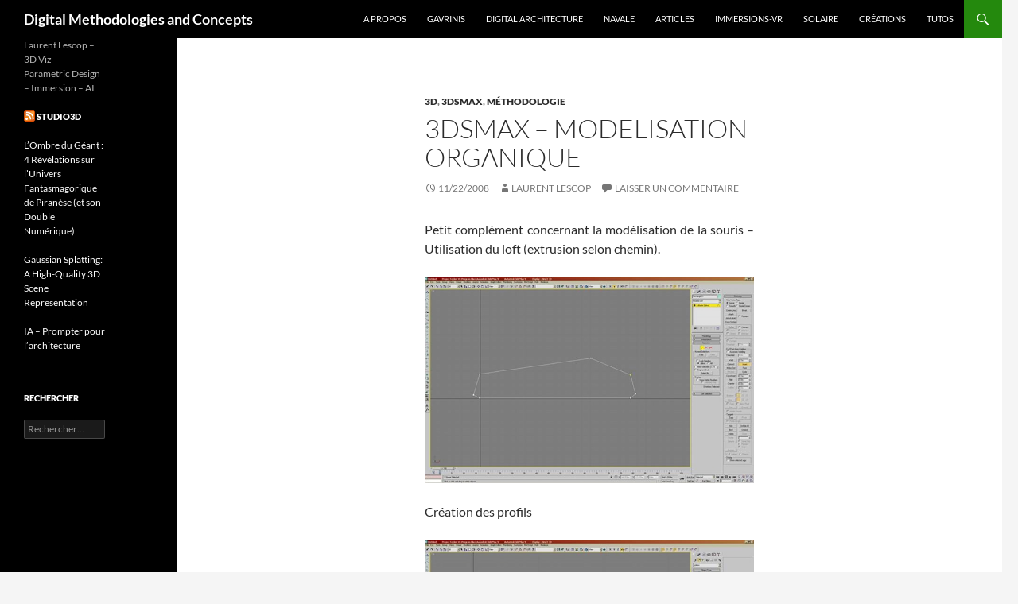

--- FILE ---
content_type: text/html; charset=UTF-8
request_url: http://www.keris-studio.fr/blog/?p=4883
body_size: 10020
content:
<!DOCTYPE html>
<!--[if IE 7]>
<html class="ie ie7" lang="fr-FR">
<![endif]-->
<!--[if IE 8]>
<html class="ie ie8" lang="fr-FR">
<![endif]-->
<!--[if !(IE 7) & !(IE 8)]><!-->
<html lang="fr-FR">
<!--<![endif]-->
<head>
	<meta charset="UTF-8">
	<meta name="viewport" content="width=device-width, initial-scale=1.0">
	<title>3dsmax &#8211; Modelisation organique | Digital Methodologies and Concepts</title>
	<link rel="profile" href="https://gmpg.org/xfn/11">
	<link rel="pingback" href="http://www.keris-studio.fr/blog/xmlrpc.php">
	<!--[if lt IE 9]>
	<script src="http://www.keris-studio.fr/blog/wp-content/themes/twentyfourteen/js/html5.js?ver=3.7.0"></script>
	<![endif]-->
	<meta name='robots' content='max-image-preview:large' />
<link rel="alternate" type="application/rss+xml" title="Digital Methodologies and Concepts &raquo; Flux" href="http://www.keris-studio.fr/blog/?feed=rss2" />
<link rel="alternate" type="application/rss+xml" title="Digital Methodologies and Concepts &raquo; Flux des commentaires" href="http://www.keris-studio.fr/blog/?feed=comments-rss2" />
<link rel="alternate" type="application/rss+xml" title="Digital Methodologies and Concepts &raquo; 3dsmax &#8211; Modelisation organique Flux des commentaires" href="http://www.keris-studio.fr/blog/?feed=rss2&#038;p=4883" />
<link rel="alternate" title="oEmbed (JSON)" type="application/json+oembed" href="http://www.keris-studio.fr/blog/index.php?rest_route=%2Foembed%2F1.0%2Fembed&#038;url=http%3A%2F%2Fwww.keris-studio.fr%2Fblog%2F%3Fp%3D4883" />
<link rel="alternate" title="oEmbed (XML)" type="text/xml+oembed" href="http://www.keris-studio.fr/blog/index.php?rest_route=%2Foembed%2F1.0%2Fembed&#038;url=http%3A%2F%2Fwww.keris-studio.fr%2Fblog%2F%3Fp%3D4883&#038;format=xml" />
<style id='wp-img-auto-sizes-contain-inline-css'>
img:is([sizes=auto i],[sizes^="auto," i]){contain-intrinsic-size:3000px 1500px}
/*# sourceURL=wp-img-auto-sizes-contain-inline-css */
</style>
<link rel='stylesheet' id='bwp-syntax-css' href='http://www.keris-studio.fr/blog/wp-content/plugins/better-wordpress-syntax-based-on-geshi/css/bwp-syntax.css?ver=6.9' media='all' />
<style id='wp-emoji-styles-inline-css'>

	img.wp-smiley, img.emoji {
		display: inline !important;
		border: none !important;
		box-shadow: none !important;
		height: 1em !important;
		width: 1em !important;
		margin: 0 0.07em !important;
		vertical-align: -0.1em !important;
		background: none !important;
		padding: 0 !important;
	}
/*# sourceURL=wp-emoji-styles-inline-css */
</style>
<style id='wp-block-library-inline-css'>
:root{--wp-block-synced-color:#7a00df;--wp-block-synced-color--rgb:122,0,223;--wp-bound-block-color:var(--wp-block-synced-color);--wp-editor-canvas-background:#ddd;--wp-admin-theme-color:#007cba;--wp-admin-theme-color--rgb:0,124,186;--wp-admin-theme-color-darker-10:#006ba1;--wp-admin-theme-color-darker-10--rgb:0,107,160.5;--wp-admin-theme-color-darker-20:#005a87;--wp-admin-theme-color-darker-20--rgb:0,90,135;--wp-admin-border-width-focus:2px}@media (min-resolution:192dpi){:root{--wp-admin-border-width-focus:1.5px}}.wp-element-button{cursor:pointer}:root .has-very-light-gray-background-color{background-color:#eee}:root .has-very-dark-gray-background-color{background-color:#313131}:root .has-very-light-gray-color{color:#eee}:root .has-very-dark-gray-color{color:#313131}:root .has-vivid-green-cyan-to-vivid-cyan-blue-gradient-background{background:linear-gradient(135deg,#00d084,#0693e3)}:root .has-purple-crush-gradient-background{background:linear-gradient(135deg,#34e2e4,#4721fb 50%,#ab1dfe)}:root .has-hazy-dawn-gradient-background{background:linear-gradient(135deg,#faaca8,#dad0ec)}:root .has-subdued-olive-gradient-background{background:linear-gradient(135deg,#fafae1,#67a671)}:root .has-atomic-cream-gradient-background{background:linear-gradient(135deg,#fdd79a,#004a59)}:root .has-nightshade-gradient-background{background:linear-gradient(135deg,#330968,#31cdcf)}:root .has-midnight-gradient-background{background:linear-gradient(135deg,#020381,#2874fc)}:root{--wp--preset--font-size--normal:16px;--wp--preset--font-size--huge:42px}.has-regular-font-size{font-size:1em}.has-larger-font-size{font-size:2.625em}.has-normal-font-size{font-size:var(--wp--preset--font-size--normal)}.has-huge-font-size{font-size:var(--wp--preset--font-size--huge)}.has-text-align-center{text-align:center}.has-text-align-left{text-align:left}.has-text-align-right{text-align:right}.has-fit-text{white-space:nowrap!important}#end-resizable-editor-section{display:none}.aligncenter{clear:both}.items-justified-left{justify-content:flex-start}.items-justified-center{justify-content:center}.items-justified-right{justify-content:flex-end}.items-justified-space-between{justify-content:space-between}.screen-reader-text{border:0;clip-path:inset(50%);height:1px;margin:-1px;overflow:hidden;padding:0;position:absolute;width:1px;word-wrap:normal!important}.screen-reader-text:focus{background-color:#ddd;clip-path:none;color:#444;display:block;font-size:1em;height:auto;left:5px;line-height:normal;padding:15px 23px 14px;text-decoration:none;top:5px;width:auto;z-index:100000}html :where(.has-border-color){border-style:solid}html :where([style*=border-top-color]){border-top-style:solid}html :where([style*=border-right-color]){border-right-style:solid}html :where([style*=border-bottom-color]){border-bottom-style:solid}html :where([style*=border-left-color]){border-left-style:solid}html :where([style*=border-width]){border-style:solid}html :where([style*=border-top-width]){border-top-style:solid}html :where([style*=border-right-width]){border-right-style:solid}html :where([style*=border-bottom-width]){border-bottom-style:solid}html :where([style*=border-left-width]){border-left-style:solid}html :where(img[class*=wp-image-]){height:auto;max-width:100%}:where(figure){margin:0 0 1em}html :where(.is-position-sticky){--wp-admin--admin-bar--position-offset:var(--wp-admin--admin-bar--height,0px)}@media screen and (max-width:600px){html :where(.is-position-sticky){--wp-admin--admin-bar--position-offset:0px}}

/*# sourceURL=wp-block-library-inline-css */
</style><style id='global-styles-inline-css'>
:root{--wp--preset--aspect-ratio--square: 1;--wp--preset--aspect-ratio--4-3: 4/3;--wp--preset--aspect-ratio--3-4: 3/4;--wp--preset--aspect-ratio--3-2: 3/2;--wp--preset--aspect-ratio--2-3: 2/3;--wp--preset--aspect-ratio--16-9: 16/9;--wp--preset--aspect-ratio--9-16: 9/16;--wp--preset--color--black: #000;--wp--preset--color--cyan-bluish-gray: #abb8c3;--wp--preset--color--white: #fff;--wp--preset--color--pale-pink: #f78da7;--wp--preset--color--vivid-red: #cf2e2e;--wp--preset--color--luminous-vivid-orange: #ff6900;--wp--preset--color--luminous-vivid-amber: #fcb900;--wp--preset--color--light-green-cyan: #7bdcb5;--wp--preset--color--vivid-green-cyan: #00d084;--wp--preset--color--pale-cyan-blue: #8ed1fc;--wp--preset--color--vivid-cyan-blue: #0693e3;--wp--preset--color--vivid-purple: #9b51e0;--wp--preset--color--green: #24890d;--wp--preset--color--dark-gray: #2b2b2b;--wp--preset--color--medium-gray: #767676;--wp--preset--color--light-gray: #f5f5f5;--wp--preset--gradient--vivid-cyan-blue-to-vivid-purple: linear-gradient(135deg,rgb(6,147,227) 0%,rgb(155,81,224) 100%);--wp--preset--gradient--light-green-cyan-to-vivid-green-cyan: linear-gradient(135deg,rgb(122,220,180) 0%,rgb(0,208,130) 100%);--wp--preset--gradient--luminous-vivid-amber-to-luminous-vivid-orange: linear-gradient(135deg,rgb(252,185,0) 0%,rgb(255,105,0) 100%);--wp--preset--gradient--luminous-vivid-orange-to-vivid-red: linear-gradient(135deg,rgb(255,105,0) 0%,rgb(207,46,46) 100%);--wp--preset--gradient--very-light-gray-to-cyan-bluish-gray: linear-gradient(135deg,rgb(238,238,238) 0%,rgb(169,184,195) 100%);--wp--preset--gradient--cool-to-warm-spectrum: linear-gradient(135deg,rgb(74,234,220) 0%,rgb(151,120,209) 20%,rgb(207,42,186) 40%,rgb(238,44,130) 60%,rgb(251,105,98) 80%,rgb(254,248,76) 100%);--wp--preset--gradient--blush-light-purple: linear-gradient(135deg,rgb(255,206,236) 0%,rgb(152,150,240) 100%);--wp--preset--gradient--blush-bordeaux: linear-gradient(135deg,rgb(254,205,165) 0%,rgb(254,45,45) 50%,rgb(107,0,62) 100%);--wp--preset--gradient--luminous-dusk: linear-gradient(135deg,rgb(255,203,112) 0%,rgb(199,81,192) 50%,rgb(65,88,208) 100%);--wp--preset--gradient--pale-ocean: linear-gradient(135deg,rgb(255,245,203) 0%,rgb(182,227,212) 50%,rgb(51,167,181) 100%);--wp--preset--gradient--electric-grass: linear-gradient(135deg,rgb(202,248,128) 0%,rgb(113,206,126) 100%);--wp--preset--gradient--midnight: linear-gradient(135deg,rgb(2,3,129) 0%,rgb(40,116,252) 100%);--wp--preset--font-size--small: 13px;--wp--preset--font-size--medium: 20px;--wp--preset--font-size--large: 36px;--wp--preset--font-size--x-large: 42px;--wp--preset--spacing--20: 0.44rem;--wp--preset--spacing--30: 0.67rem;--wp--preset--spacing--40: 1rem;--wp--preset--spacing--50: 1.5rem;--wp--preset--spacing--60: 2.25rem;--wp--preset--spacing--70: 3.38rem;--wp--preset--spacing--80: 5.06rem;--wp--preset--shadow--natural: 6px 6px 9px rgba(0, 0, 0, 0.2);--wp--preset--shadow--deep: 12px 12px 50px rgba(0, 0, 0, 0.4);--wp--preset--shadow--sharp: 6px 6px 0px rgba(0, 0, 0, 0.2);--wp--preset--shadow--outlined: 6px 6px 0px -3px rgb(255, 255, 255), 6px 6px rgb(0, 0, 0);--wp--preset--shadow--crisp: 6px 6px 0px rgb(0, 0, 0);}:where(.is-layout-flex){gap: 0.5em;}:where(.is-layout-grid){gap: 0.5em;}body .is-layout-flex{display: flex;}.is-layout-flex{flex-wrap: wrap;align-items: center;}.is-layout-flex > :is(*, div){margin: 0;}body .is-layout-grid{display: grid;}.is-layout-grid > :is(*, div){margin: 0;}:where(.wp-block-columns.is-layout-flex){gap: 2em;}:where(.wp-block-columns.is-layout-grid){gap: 2em;}:where(.wp-block-post-template.is-layout-flex){gap: 1.25em;}:where(.wp-block-post-template.is-layout-grid){gap: 1.25em;}.has-black-color{color: var(--wp--preset--color--black) !important;}.has-cyan-bluish-gray-color{color: var(--wp--preset--color--cyan-bluish-gray) !important;}.has-white-color{color: var(--wp--preset--color--white) !important;}.has-pale-pink-color{color: var(--wp--preset--color--pale-pink) !important;}.has-vivid-red-color{color: var(--wp--preset--color--vivid-red) !important;}.has-luminous-vivid-orange-color{color: var(--wp--preset--color--luminous-vivid-orange) !important;}.has-luminous-vivid-amber-color{color: var(--wp--preset--color--luminous-vivid-amber) !important;}.has-light-green-cyan-color{color: var(--wp--preset--color--light-green-cyan) !important;}.has-vivid-green-cyan-color{color: var(--wp--preset--color--vivid-green-cyan) !important;}.has-pale-cyan-blue-color{color: var(--wp--preset--color--pale-cyan-blue) !important;}.has-vivid-cyan-blue-color{color: var(--wp--preset--color--vivid-cyan-blue) !important;}.has-vivid-purple-color{color: var(--wp--preset--color--vivid-purple) !important;}.has-black-background-color{background-color: var(--wp--preset--color--black) !important;}.has-cyan-bluish-gray-background-color{background-color: var(--wp--preset--color--cyan-bluish-gray) !important;}.has-white-background-color{background-color: var(--wp--preset--color--white) !important;}.has-pale-pink-background-color{background-color: var(--wp--preset--color--pale-pink) !important;}.has-vivid-red-background-color{background-color: var(--wp--preset--color--vivid-red) !important;}.has-luminous-vivid-orange-background-color{background-color: var(--wp--preset--color--luminous-vivid-orange) !important;}.has-luminous-vivid-amber-background-color{background-color: var(--wp--preset--color--luminous-vivid-amber) !important;}.has-light-green-cyan-background-color{background-color: var(--wp--preset--color--light-green-cyan) !important;}.has-vivid-green-cyan-background-color{background-color: var(--wp--preset--color--vivid-green-cyan) !important;}.has-pale-cyan-blue-background-color{background-color: var(--wp--preset--color--pale-cyan-blue) !important;}.has-vivid-cyan-blue-background-color{background-color: var(--wp--preset--color--vivid-cyan-blue) !important;}.has-vivid-purple-background-color{background-color: var(--wp--preset--color--vivid-purple) !important;}.has-black-border-color{border-color: var(--wp--preset--color--black) !important;}.has-cyan-bluish-gray-border-color{border-color: var(--wp--preset--color--cyan-bluish-gray) !important;}.has-white-border-color{border-color: var(--wp--preset--color--white) !important;}.has-pale-pink-border-color{border-color: var(--wp--preset--color--pale-pink) !important;}.has-vivid-red-border-color{border-color: var(--wp--preset--color--vivid-red) !important;}.has-luminous-vivid-orange-border-color{border-color: var(--wp--preset--color--luminous-vivid-orange) !important;}.has-luminous-vivid-amber-border-color{border-color: var(--wp--preset--color--luminous-vivid-amber) !important;}.has-light-green-cyan-border-color{border-color: var(--wp--preset--color--light-green-cyan) !important;}.has-vivid-green-cyan-border-color{border-color: var(--wp--preset--color--vivid-green-cyan) !important;}.has-pale-cyan-blue-border-color{border-color: var(--wp--preset--color--pale-cyan-blue) !important;}.has-vivid-cyan-blue-border-color{border-color: var(--wp--preset--color--vivid-cyan-blue) !important;}.has-vivid-purple-border-color{border-color: var(--wp--preset--color--vivid-purple) !important;}.has-vivid-cyan-blue-to-vivid-purple-gradient-background{background: var(--wp--preset--gradient--vivid-cyan-blue-to-vivid-purple) !important;}.has-light-green-cyan-to-vivid-green-cyan-gradient-background{background: var(--wp--preset--gradient--light-green-cyan-to-vivid-green-cyan) !important;}.has-luminous-vivid-amber-to-luminous-vivid-orange-gradient-background{background: var(--wp--preset--gradient--luminous-vivid-amber-to-luminous-vivid-orange) !important;}.has-luminous-vivid-orange-to-vivid-red-gradient-background{background: var(--wp--preset--gradient--luminous-vivid-orange-to-vivid-red) !important;}.has-very-light-gray-to-cyan-bluish-gray-gradient-background{background: var(--wp--preset--gradient--very-light-gray-to-cyan-bluish-gray) !important;}.has-cool-to-warm-spectrum-gradient-background{background: var(--wp--preset--gradient--cool-to-warm-spectrum) !important;}.has-blush-light-purple-gradient-background{background: var(--wp--preset--gradient--blush-light-purple) !important;}.has-blush-bordeaux-gradient-background{background: var(--wp--preset--gradient--blush-bordeaux) !important;}.has-luminous-dusk-gradient-background{background: var(--wp--preset--gradient--luminous-dusk) !important;}.has-pale-ocean-gradient-background{background: var(--wp--preset--gradient--pale-ocean) !important;}.has-electric-grass-gradient-background{background: var(--wp--preset--gradient--electric-grass) !important;}.has-midnight-gradient-background{background: var(--wp--preset--gradient--midnight) !important;}.has-small-font-size{font-size: var(--wp--preset--font-size--small) !important;}.has-medium-font-size{font-size: var(--wp--preset--font-size--medium) !important;}.has-large-font-size{font-size: var(--wp--preset--font-size--large) !important;}.has-x-large-font-size{font-size: var(--wp--preset--font-size--x-large) !important;}
/*# sourceURL=global-styles-inline-css */
</style>

<style id='classic-theme-styles-inline-css'>
/*! This file is auto-generated */
.wp-block-button__link{color:#fff;background-color:#32373c;border-radius:9999px;box-shadow:none;text-decoration:none;padding:calc(.667em + 2px) calc(1.333em + 2px);font-size:1.125em}.wp-block-file__button{background:#32373c;color:#fff;text-decoration:none}
/*# sourceURL=/wp-includes/css/classic-themes.min.css */
</style>
<link rel='stylesheet' id='wp-hal-style1-css' href='http://www.keris-studio.fr/blog/wp-content/plugins/hal/css/style.css?ver=6.9' media='all' />
<link rel='stylesheet' id='vrm360-style-css' href='http://www.keris-studio.fr/blog/wp-content/plugins/vrm360/vrm360.css?ver=6.9' media='all' />
<link rel='stylesheet' id='vrm360-font-awesome-css' href='http://www.keris-studio.fr/blog/wp-content/plugins/vrm360/css/vrm-style.css?ver=6.9' media='all' />
<link rel='stylesheet' id='wp-syntax-css-css' href='http://www.keris-studio.fr/blog/wp-content/plugins/wp-syntax/css/wp-syntax.css?ver=1.2' media='all' />
<link rel='stylesheet' id='twentyfourteen-lato-css' href='http://www.keris-studio.fr/blog/wp-content/themes/twentyfourteen/fonts/font-lato.css?ver=20230328' media='all' />
<link rel='stylesheet' id='genericons-css' href='http://www.keris-studio.fr/blog/wp-content/themes/twentyfourteen/genericons/genericons.css?ver=3.0.3' media='all' />
<link rel='stylesheet' id='twentyfourteen-style-css' href='http://www.keris-studio.fr/blog/wp-content/themes/twentyfourteen/style.css?ver=20241112' media='all' />
<link rel='stylesheet' id='twentyfourteen-block-style-css' href='http://www.keris-studio.fr/blog/wp-content/themes/twentyfourteen/css/blocks.css?ver=20240708' media='all' />
<script src="http://www.keris-studio.fr/blog/wp-includes/js/jquery/jquery.min.js?ver=3.7.1" id="jquery-core-js"></script>
<script src="http://www.keris-studio.fr/blog/wp-includes/js/jquery/jquery-migrate.min.js?ver=3.4.1" id="jquery-migrate-js"></script>
<script src="http://www.keris-studio.fr/blog/wp-content/plugins/better-wordpress-syntax-based-on-geshi/js/bwp-syntax.js?ver=6.9" id="bwp-syntax-js-js"></script>
<script src="http://www.keris-studio.fr/blog/wp-content/plugins/vrm360/js/three.min.js?ver=6.9" id="three.min.js-js"></script>
<script src="http://www.keris-studio.fr/blog/wp-content/plugins/vrm360/js/OrbitControls.js?ver=6.9" id="OrbitControls.js-js"></script>
<script src="http://www.keris-studio.fr/blog/wp-content/plugins/vrm360/js/WebGL.js?ver=6.9" id="WebGL.js-js"></script>
<script src="http://www.keris-studio.fr/blog/wp-content/plugins/vrm360/js/VRMLLoader.js?ver=6.9" id="VRMLLoader.js-js"></script>
<script src="http://www.keris-studio.fr/blog/wp-content/plugins/vrm360/js/DDSLoader.js?ver=6.9" id="DDSLoader.js-js"></script>
<script src="http://www.keris-studio.fr/blog/wp-content/plugins/vrm360/js/MTLLoader.js?ver=6.9" id="MTLLoader.js-js"></script>
<script src="http://www.keris-studio.fr/blog/wp-content/plugins/vrm360/js/OBJLoader.js?ver=6.9" id="OBJLoader.js-js"></script>
<script src="http://www.keris-studio.fr/blog/wp-content/plugins/vrm360/js/FBXLoader.js?ver=6.9" id="FBXLoader.js-js"></script>
<script src="http://www.keris-studio.fr/blog/wp-content/plugins/vrm360/js/inflate.min.js?ver=6.9" id="inflate.min.js-js"></script>
<script src="http://www.keris-studio.fr/blog/wp-content/plugins/vrm360/js/ColladaLoader.js?ver=6.9" id="ColladaLoader.js-js"></script>
<script src="http://www.keris-studio.fr/blog/wp-content/plugins/vrm360/js/STLLoader.js?ver=6.9" id="STLLoader.js-js"></script>
<script src="http://www.keris-studio.fr/blog/wp-content/plugins/vrm360/js/THREEx.FullScreen.js?ver=6.9" id="THREEx.FullScreen.js-js"></script>
<script src="http://www.keris-studio.fr/blog/wp-content/plugins/vrm360/js/inserter.js?ver=6.9" id="inserter.js-js"></script>
<script src="http://www.keris-studio.fr/blog/wp-content/themes/twentyfourteen/js/functions.js?ver=20230526" id="twentyfourteen-script-js" defer data-wp-strategy="defer"></script>
<link rel="https://api.w.org/" href="http://www.keris-studio.fr/blog/index.php?rest_route=/" /><link rel="alternate" title="JSON" type="application/json" href="http://www.keris-studio.fr/blog/index.php?rest_route=/wp/v2/posts/4883" /><link rel="EditURI" type="application/rsd+xml" title="RSD" href="http://www.keris-studio.fr/blog/xmlrpc.php?rsd" />
<meta name="generator" content="WordPress 6.9" />
<link rel="canonical" href="http://www.keris-studio.fr/blog/?p=4883" />
<link rel='shortlink' href='http://www.keris-studio.fr/blog/?p=4883' />
		<script type="text/javascript">
			var _statcounter = _statcounter || [];
			_statcounter.push({"tags": {"author": "Laurent Lescop"}});
		</script>
		<style>.recentcomments a{display:inline !important;padding:0 !important;margin:0 !important;}</style><link rel="icon" href="http://www.keris-studio.fr/blog/wp-content/cropped-crucuno-cyl360-32x32.jpg" sizes="32x32" />
<link rel="icon" href="http://www.keris-studio.fr/blog/wp-content/cropped-crucuno-cyl360-192x192.jpg" sizes="192x192" />
<link rel="apple-touch-icon" href="http://www.keris-studio.fr/blog/wp-content/cropped-crucuno-cyl360-180x180.jpg" />
<meta name="msapplication-TileImage" content="http://www.keris-studio.fr/blog/wp-content/cropped-crucuno-cyl360-270x270.jpg" />
</head>

<body class="wp-singular post-template-default single single-post postid-4883 single-format-standard wp-embed-responsive wp-theme-twentyfourteen group-blog masthead-fixed full-width footer-widgets singular">
<div id="page" class="hfeed site">
	
	<header id="masthead" class="site-header">
		<div class="header-main">
			<h1 class="site-title"><a href="http://www.keris-studio.fr/blog/" rel="home">Digital Methodologies and Concepts</a></h1>

			<div class="search-toggle">
				<a href="#search-container" class="screen-reader-text" aria-expanded="false" aria-controls="search-container">
					Recherche				</a>
			</div>

			<nav id="primary-navigation" class="site-navigation primary-navigation">
				<button class="menu-toggle">Menu principal</button>
				<a class="screen-reader-text skip-link" href="#content">
					Aller au contenu				</a>
				<div id="primary-menu" class="nav-menu"><ul>
<li class="page_item page-item-2"><a href="http://www.keris-studio.fr/blog/?page_id=2">A propos</a></li>
<li class="page_item page-item-1416"><a href="http://www.keris-studio.fr/blog/?page_id=1416">GAVRINIS</a></li>
<li class="page_item page-item-1438"><a href="http://www.keris-studio.fr/blog/?page_id=1438">Digital Architecture</a></li>
<li class="page_item page-item-2438"><a href="http://www.keris-studio.fr/blog/?page_id=2438">Navale</a></li>
<li class="page_item page-item-2762"><a href="http://www.keris-studio.fr/blog/?page_id=2762">Articles</a></li>
<li class="page_item page-item-2952"><a href="http://www.keris-studio.fr/blog/?page_id=2952">Immersions-VR</a></li>
<li class="page_item page-item-3489"><a href="http://www.keris-studio.fr/blog/?page_id=3489">Solaire</a></li>
<li class="page_item page-item-2971"><a href="http://www.keris-studio.fr/blog/?page_id=2971">Cr&eacute;ations</a></li>
<li class="page_item page-item-4522"><a href="http://www.keris-studio.fr/blog/?page_id=4522">Tutos</a></li>
</ul></div>
			</nav>
		</div>

		<div id="search-container" class="search-box-wrapper hide">
			<div class="search-box">
				<form role="search" method="get" class="search-form" action="http://www.keris-studio.fr/blog/">
				<label>
					<span class="screen-reader-text">Rechercher :</span>
					<input type="search" class="search-field" placeholder="Rechercher…" value="" name="s" />
				</label>
				<input type="submit" class="search-submit" value="Rechercher" />
			</form>			</div>
		</div>
	</header><!-- #masthead -->

	<div id="main" class="site-main">

	<div id="primary" class="content-area">
		<div id="content" class="site-content" role="main">
			
<article id="post-4883" class="post-4883 post type-post status-publish format-standard hentry category-3d category-3dsmax category-methodologie tag-3dsmax">
	
	<header class="entry-header">
				<div class="entry-meta">
			<span class="cat-links"><a href="http://www.keris-studio.fr/blog/?cat=6" rel="category">3D</a>, <a href="http://www.keris-studio.fr/blog/?cat=7" rel="category">3dsmax</a>, <a href="http://www.keris-studio.fr/blog/?cat=8" rel="category">Méthodologie</a></span>
		</div>
			<h1 class="entry-title">3dsmax &#8211; Modelisation organique</h1>
		<div class="entry-meta">
			<span class="entry-date"><a href="http://www.keris-studio.fr/blog/?p=4883" rel="bookmark"><time class="entry-date" datetime="2008-11-22T12:28:00+01:00">11/22/2008</time></a></span> <span class="byline"><span class="author vcard"><a class="url fn n" href="http://www.keris-studio.fr/blog/?author=2" rel="author">Laurent Lescop</a></span></span>			<span class="comments-link"><a href="http://www.keris-studio.fr/blog/?p=4883#respond">Laisser un commentaire</a></span>
						</div><!-- .entry-meta -->
	</header><!-- .entry-header -->

		<div class="entry-content">
		<p align="justify">Petit complément concernant la modélisation de la souris – Utilisation du loft (extrusion selon chemin). </p>
<p align="justify"><a href="http://www.keris-studio.fr/blog/wp-content/clip_image00223.jpg"><img fetchpriority="high" decoding="async" title="clip_image002" style="border-top: 0px; border-right: 0px; background-image: none; border-bottom: 0px; padding-top: 0px; padding-left: 0px; margin: 0px; border-left: 0px; display: inline; padding-right: 0px" border="0" alt="clip_image002" src="http://www.keris-studio.fr/blog/wp-content/clip_image002_thumb23.jpg" width="697" height="436"></a></p>
<p align="justify">Création des profils </p>
<p align="justify"><a href="http://www.keris-studio.fr/blog/wp-content/clip_image00419.jpg"><img decoding="async" title="clip_image004" style="border-top: 0px; border-right: 0px; background-image: none; border-bottom: 0px; padding-top: 0px; padding-left: 0px; margin: 0px; border-left: 0px; display: inline; padding-right: 0px" border="0" alt="clip_image004" src="http://www.keris-studio.fr/blog/wp-content/clip_image004_thumb19.jpg" width="697" height="436"></a></p>
<p align="justify">L’ensemble des vues est disponible </p>
<p align="justify"><a href="http://www.keris-studio.fr/blog/wp-content/clip_image00614.jpg"><img decoding="async" title="clip_image006" style="border-top: 0px; border-right: 0px; background-image: none; border-bottom: 0px; padding-top: 0px; padding-left: 0px; margin: 0px; border-left: 0px; display: inline; padding-right: 0px" border="0" alt="clip_image006" src="http://www.keris-studio.fr/blog/wp-content/clip_image006_thumb14.jpg" width="697" height="436"></a></p>
<p align="justify">Utilisation de la fonction « loft » (extrusion). Prendre la ligne directrice puis extruder le profil. Ensuite utiliser la fonction « fit » (ajuster) pour entrer les deux autes profils. </p>
<p align="justify"><a href="http://www.keris-studio.fr/blog/wp-content/clip_image00815.jpg"><img loading="lazy" decoding="async" title="clip_image008" style="border-top: 0px; border-right: 0px; background-image: none; border-bottom: 0px; padding-top: 0px; padding-left: 0px; margin: 0px; border-left: 0px; display: inline; padding-right: 0px" border="0" alt="clip_image008" src="http://www.keris-studio.fr/blog/wp-content/clip_image008_thumb15.jpg" width="697" height="436"></a></p>
<p align="justify">C’est quasi fini. </p>
<p align="justify"><a href="http://www.keris-studio.fr/blog/wp-content/clip_image01018.jpg"><img loading="lazy" decoding="async" title="clip_image010" style="border-top: 0px; border-right: 0px; background-image: none; border-bottom: 0px; padding-top: 0px; padding-left: 0px; margin: 0px; border-left: 0px; display: inline; padding-right: 0px" border="0" alt="clip_image010" src="http://www.keris-studio.fr/blog/wp-content/clip_image010_thumb17.jpg" width="697" height="436"></a></p>
<p align="justify">On peut remarquer un surmaillage ici et là, qu’il faudra simplifier à la main. </p>
<p align="justify"><a href="http://www.keris-studio.fr/blog/wp-content/clip_image01215.jpg"><img loading="lazy" decoding="async" title="clip_image012" style="border-top: 0px; border-right: 0px; background-image: none; border-bottom: 0px; padding-top: 0px; padding-left: 0px; margin: 0px; border-left: 0px; display: inline; padding-right: 0px" border="0" alt="clip_image012" src="http://www.keris-studio.fr/blog/wp-content/clip_image012_thumb15.jpg" width="697" height="436"></a></p>
<p align="justify">Les arêtes de la souris pourraient être plus dures, il faudra éditer les courbes topologiques et les bouger à la main.</p>
	</div><!-- .entry-content -->
	
	<footer class="entry-meta"><span class="tag-links"><a href="http://www.keris-studio.fr/blog/?tag=3dsmax" rel="tag">3dsmax</a></span></footer></article><!-- #post-4883 -->
		<nav class="navigation post-navigation">
		<h1 class="screen-reader-text">
			Navigation des articles		</h1>
		<div class="nav-links">
			<a href="http://www.keris-studio.fr/blog/?p=8" rel="prev"><span class="meta-nav">Article précédent</span>Atlantis</a><a href="http://www.keris-studio.fr/blog/?p=6484" rel="next"><span class="meta-nav">Article suivant</span>3dsmax &#8211; Didacticiel cr&eacute;ation et animation d&rsquo;un personnage.</a>			</div><!-- .nav-links -->
		</nav><!-- .navigation -->
		
<div id="comments" class="comments-area">

	
		<div id="respond" class="comment-respond">
		<h3 id="reply-title" class="comment-reply-title">Laisser un commentaire</h3><form action="http://www.keris-studio.fr/blog/wp-comments-post.php" method="post" id="commentform" class="comment-form"><p class="comment-notes"><span id="email-notes">Votre adresse e-mail ne sera pas publiée.</span> <span class="required-field-message">Les champs obligatoires sont indiqués avec <span class="required">*</span></span></p><p class="comment-form-comment"><label for="comment">Commentaire <span class="required">*</span></label> <textarea id="comment" name="comment" cols="45" rows="8" maxlength="65525" required></textarea></p><p class="comment-form-author"><label for="author">Nom <span class="required">*</span></label> <input id="author" name="author" type="text" value="" size="30" maxlength="245" autocomplete="name" required /></p>
<p class="comment-form-email"><label for="email">E-mail <span class="required">*</span></label> <input id="email" name="email" type="email" value="" size="30" maxlength="100" aria-describedby="email-notes" autocomplete="email" required /></p>
<p class="comment-form-url"><label for="url">Site web</label> <input id="url" name="url" type="url" value="" size="30" maxlength="200" autocomplete="url" /></p>
<p class="form-submit"><input name="submit" type="submit" id="submit" class="submit" value="Laisser un commentaire" /> <input type='hidden' name='comment_post_ID' value='4883' id='comment_post_ID' />
<input type='hidden' name='comment_parent' id='comment_parent' value='0' />
</p><p style="display: none;"><input type="hidden" id="akismet_comment_nonce" name="akismet_comment_nonce" value="ba84c09235" /></p><p style="display: none !important;" class="akismet-fields-container" data-prefix="ak_"><label>&#916;<textarea name="ak_hp_textarea" cols="45" rows="8" maxlength="100"></textarea></label><input type="hidden" id="ak_js_1" name="ak_js" value="67"/><script>document.getElementById( "ak_js_1" ).setAttribute( "value", ( new Date() ).getTime() );</script></p></form>	</div><!-- #respond -->
	<p class="akismet_comment_form_privacy_notice">Ce site utilise Akismet pour réduire les indésirables. <a href="https://akismet.com/privacy/" target="_blank" rel="nofollow noopener">En savoir plus sur la façon dont les données de vos commentaires sont traitées</a>.</p>
</div><!-- #comments -->
		</div><!-- #content -->
	</div><!-- #primary -->

<div id="secondary">
		<h2 class="site-description">Laurent Lescop &#8211; 3D Viz &#8211; Parametric Design &#8211; Immersion &#8211; AI</h2>
	
	
		<div id="primary-sidebar" class="primary-sidebar widget-area" role="complementary">
		<aside id="rss-2" class="widget widget_rss"><h1 class="widget-title"><a class="rsswidget rss-widget-feed" href="http://feeds.feedburner.com/studio3d"><img class="rss-widget-icon" style="border:0" width="14" height="14" src="http://www.keris-studio.fr/blog/wp-includes/images/rss.png" alt="Flux" loading="lazy" /></a> <a class="rsswidget rss-widget-title" href="http://www.keris-studio.fr/blog">studio3d</a></h1><nav aria-label="studio3d"><ul><li><a class='rsswidget' href='http://www.keris-studio.fr/blog/?p=14833'>L’Ombre du Géant : 4 Révélations sur l’Univers Fantasmagorique de Piranèse (et son Double Numérique)</a></li><li><a class='rsswidget' href='http://www.keris-studio.fr/blog/?p=14778'>Gaussian Splatting: A High-Quality 3D Scene Representation</a></li><li><a class='rsswidget' href='http://www.keris-studio.fr/blog/?p=14744'>IA – Prompter pour l’architecture</a></li></ul></nav></aside><aside id="search-3" class="widget widget_search"><h1 class="widget-title">Rechercher</h1><form role="search" method="get" class="search-form" action="http://www.keris-studio.fr/blog/">
				<label>
					<span class="screen-reader-text">Rechercher :</span>
					<input type="search" class="search-field" placeholder="Rechercher…" value="" name="s" />
				</label>
				<input type="submit" class="search-submit" value="Rechercher" />
			</form></aside>	</div><!-- #primary-sidebar -->
	</div><!-- #secondary -->

		</div><!-- #main -->

		<footer id="colophon" class="site-footer">

			
<div id="supplementary">
	<div id="footer-sidebar" class="footer-sidebar widget-area" role="complementary">
		<aside id="calendar-4" class="widget widget_calendar"><h1 class="widget-title">Calendrier</h1><div id="calendar_wrap" class="calendar_wrap"><table id="wp-calendar" class="wp-calendar-table">
	<caption>janvier 2026</caption>
	<thead>
	<tr>
		<th scope="col" aria-label="lundi">L</th>
		<th scope="col" aria-label="mardi">M</th>
		<th scope="col" aria-label="mercredi">M</th>
		<th scope="col" aria-label="jeudi">J</th>
		<th scope="col" aria-label="vendredi">V</th>
		<th scope="col" aria-label="samedi">S</th>
		<th scope="col" aria-label="dimanche">D</th>
	</tr>
	</thead>
	<tbody>
	<tr>
		<td colspan="3" class="pad">&nbsp;</td><td>1</td><td>2</td><td>3</td><td><a href="http://www.keris-studio.fr/blog/?m=20260104" aria-label="Publications publiées sur 4 January 2026">4</a></td>
	</tr>
	<tr>
		<td>5</td><td>6</td><td>7</td><td>8</td><td>9</td><td>10</td><td>11</td>
	</tr>
	<tr>
		<td>12</td><td>13</td><td>14</td><td>15</td><td>16</td><td>17</td><td>18</td>
	</tr>
	<tr>
		<td>19</td><td><a href="http://www.keris-studio.fr/blog/?m=20260120" aria-label="Publications publiées sur 20 January 2026">20</a></td><td id="today">21</td><td>22</td><td>23</td><td>24</td><td>25</td>
	</tr>
	<tr>
		<td>26</td><td>27</td><td>28</td><td>29</td><td>30</td><td>31</td>
		<td class="pad" colspan="1">&nbsp;</td>
	</tr>
	</tbody>
	</table><nav aria-label="Mois précédents et suivants" class="wp-calendar-nav">
		<span class="wp-calendar-nav-prev"><a href="http://www.keris-studio.fr/blog/?m=202511">&laquo; Nov</a></span>
		<span class="pad">&nbsp;</span>
		<span class="wp-calendar-nav-next">&nbsp;</span>
	</nav></div></aside><aside id="recent-comments-2" class="widget widget_recent_comments"><h1 class="widget-title">Commentaires récents</h1><nav aria-label="Commentaires récents"><ul id="recentcomments"><li class="recentcomments"><span class="comment-author-link">Aparna Mhetras</span> dans <a href="http://www.keris-studio.fr/blog/?p=14703&#038;cpage=1#comment-35750">The ribon window simulation</a></li><li class="recentcomments"><span class="comment-author-link"><a href="https://rodrigo-moreira.com" class="url" rel="ugc external nofollow">rodrigo</a></span> dans <a href="http://www.keris-studio.fr/blog/?p=10842&#038;cpage=1#comment-33984">Photogrammetry &#8211; Vase &#8211; top down reconstruction</a></li><li class="recentcomments"><span class="comment-author-link">Camille Medjkouh boulain</span> dans <a href="http://www.keris-studio.fr/blog/?p=14556&#038;cpage=1#comment-33945">COMFYUI &#8211; AI/Archi05 : Sketch to Render</a></li><li class="recentcomments"><span class="comment-author-link"><a href="https://bureau-etude.ma" class="url" rel="ugc external nofollow">Bureau d'études Maroc</a></span> dans <a href="http://www.keris-studio.fr/blog/?p=12016&#038;cpage=1#comment-32946">Abita+ faisabilités automatisées</a></li><li class="recentcomments"><span class="comment-author-link">Laurent Lescop</span> dans <a href="http://www.keris-studio.fr/blog/?p=10286&#038;cpage=1#comment-31763">Le tracé de Crucuno</a></li></ul></nav></aside>	</div><!-- #footer-sidebar -->
</div><!-- #supplementary -->

			<div class="site-info">
												<a href="https://wordpress.org/" class="imprint">
					Fièrement propulsé par WordPress				</a>
			</div><!-- .site-info -->
		</footer><!-- #colophon -->
	</div><!-- #page -->

	        <style>
                    </style>

		<!-- Start of StatCounter Code -->
		<script>
			<!--
			var sc_project=10148406;
			var sc_security="b975b49e";
					</script>
        <script type="text/javascript" src="https://www.statcounter.com/counter/counter.js" async></script>
		<noscript><div class="statcounter"><a title="web analytics" href="https://statcounter.com/"><img class="statcounter" src="https://c.statcounter.com/10148406/0/b975b49e/0/" alt="web analytics" /></a></div></noscript>
		<!-- End of StatCounter Code -->
		<script src="http://www.keris-studio.fr/blog/wp-content/plugins/hal/js/cv-hal.js?ver=6.9" id="wp-hal-script4-js"></script>
<script src="http://www.keris-studio.fr/blog/wp-content/plugins/wp-syntax/js/wp-syntax.js?ver=1.2" id="wp-syntax-js-js"></script>
<script src="http://www.keris-studio.fr/blog/wp-includes/js/imagesloaded.min.js?ver=5.0.0" id="imagesloaded-js"></script>
<script src="http://www.keris-studio.fr/blog/wp-includes/js/masonry.min.js?ver=4.2.2" id="masonry-js"></script>
<script src="http://www.keris-studio.fr/blog/wp-includes/js/jquery/jquery.masonry.min.js?ver=3.1.2b" id="jquery-masonry-js"></script>
<script defer src="http://www.keris-studio.fr/blog/wp-content/plugins/akismet/_inc/akismet-frontend.js?ver=1768912589" id="akismet-frontend-js"></script>
<script id="wp-emoji-settings" type="application/json">
{"baseUrl":"https://s.w.org/images/core/emoji/17.0.2/72x72/","ext":".png","svgUrl":"https://s.w.org/images/core/emoji/17.0.2/svg/","svgExt":".svg","source":{"concatemoji":"http://www.keris-studio.fr/blog/wp-includes/js/wp-emoji-release.min.js?ver=6.9"}}
</script>
<script type="module">
/*! This file is auto-generated */
const a=JSON.parse(document.getElementById("wp-emoji-settings").textContent),o=(window._wpemojiSettings=a,"wpEmojiSettingsSupports"),s=["flag","emoji"];function i(e){try{var t={supportTests:e,timestamp:(new Date).valueOf()};sessionStorage.setItem(o,JSON.stringify(t))}catch(e){}}function c(e,t,n){e.clearRect(0,0,e.canvas.width,e.canvas.height),e.fillText(t,0,0);t=new Uint32Array(e.getImageData(0,0,e.canvas.width,e.canvas.height).data);e.clearRect(0,0,e.canvas.width,e.canvas.height),e.fillText(n,0,0);const a=new Uint32Array(e.getImageData(0,0,e.canvas.width,e.canvas.height).data);return t.every((e,t)=>e===a[t])}function p(e,t){e.clearRect(0,0,e.canvas.width,e.canvas.height),e.fillText(t,0,0);var n=e.getImageData(16,16,1,1);for(let e=0;e<n.data.length;e++)if(0!==n.data[e])return!1;return!0}function u(e,t,n,a){switch(t){case"flag":return n(e,"\ud83c\udff3\ufe0f\u200d\u26a7\ufe0f","\ud83c\udff3\ufe0f\u200b\u26a7\ufe0f")?!1:!n(e,"\ud83c\udde8\ud83c\uddf6","\ud83c\udde8\u200b\ud83c\uddf6")&&!n(e,"\ud83c\udff4\udb40\udc67\udb40\udc62\udb40\udc65\udb40\udc6e\udb40\udc67\udb40\udc7f","\ud83c\udff4\u200b\udb40\udc67\u200b\udb40\udc62\u200b\udb40\udc65\u200b\udb40\udc6e\u200b\udb40\udc67\u200b\udb40\udc7f");case"emoji":return!a(e,"\ud83e\u1fac8")}return!1}function f(e,t,n,a){let r;const o=(r="undefined"!=typeof WorkerGlobalScope&&self instanceof WorkerGlobalScope?new OffscreenCanvas(300,150):document.createElement("canvas")).getContext("2d",{willReadFrequently:!0}),s=(o.textBaseline="top",o.font="600 32px Arial",{});return e.forEach(e=>{s[e]=t(o,e,n,a)}),s}function r(e){var t=document.createElement("script");t.src=e,t.defer=!0,document.head.appendChild(t)}a.supports={everything:!0,everythingExceptFlag:!0},new Promise(t=>{let n=function(){try{var e=JSON.parse(sessionStorage.getItem(o));if("object"==typeof e&&"number"==typeof e.timestamp&&(new Date).valueOf()<e.timestamp+604800&&"object"==typeof e.supportTests)return e.supportTests}catch(e){}return null}();if(!n){if("undefined"!=typeof Worker&&"undefined"!=typeof OffscreenCanvas&&"undefined"!=typeof URL&&URL.createObjectURL&&"undefined"!=typeof Blob)try{var e="postMessage("+f.toString()+"("+[JSON.stringify(s),u.toString(),c.toString(),p.toString()].join(",")+"));",a=new Blob([e],{type:"text/javascript"});const r=new Worker(URL.createObjectURL(a),{name:"wpTestEmojiSupports"});return void(r.onmessage=e=>{i(n=e.data),r.terminate(),t(n)})}catch(e){}i(n=f(s,u,c,p))}t(n)}).then(e=>{for(const n in e)a.supports[n]=e[n],a.supports.everything=a.supports.everything&&a.supports[n],"flag"!==n&&(a.supports.everythingExceptFlag=a.supports.everythingExceptFlag&&a.supports[n]);var t;a.supports.everythingExceptFlag=a.supports.everythingExceptFlag&&!a.supports.flag,a.supports.everything||((t=a.source||{}).concatemoji?r(t.concatemoji):t.wpemoji&&t.twemoji&&(r(t.twemoji),r(t.wpemoji)))});
//# sourceURL=http://www.keris-studio.fr/blog/wp-includes/js/wp-emoji-loader.min.js
</script>
</body>
</html>
